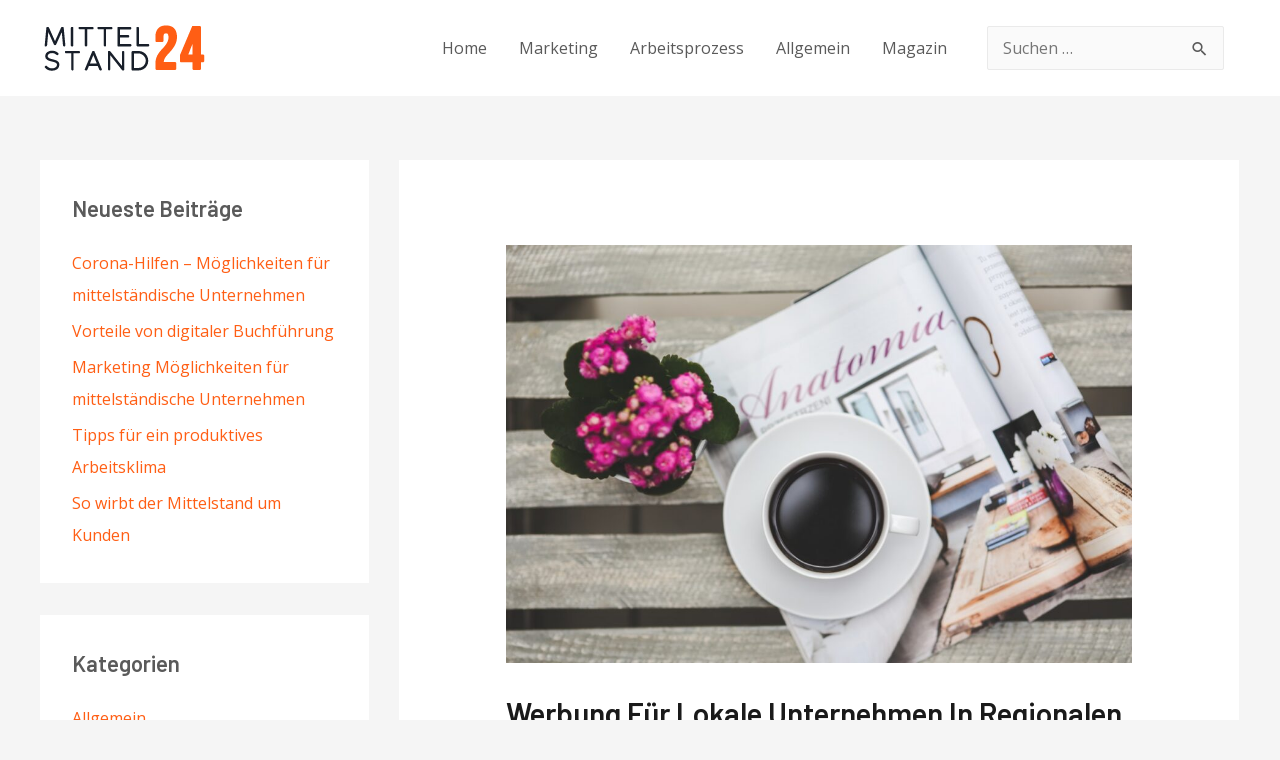

--- FILE ---
content_type: text/html; charset=UTF-8
request_url: https://mittelstand24.net/werbung-fuer-lokale-unternehmen-in-regionalen-magazinen/
body_size: 8877
content:
<!DOCTYPE html><html lang="de"><head><meta charset="UTF-8"><meta name="viewport" content="width=device-width, initial-scale=1"><link rel="profile" href="https://gmpg.org/xfn/11"><meta name='robots' content='max-image-preview:large' /><link media="all" href="https://mittelstand24.net/wp-content/cache/autoptimize/css/autoptimize_7efea00411c81a4a29f9511baaff4b71.css" rel="stylesheet" /><title>Werbung für lokale Unternehmen in regionalen Magazinen</title><meta name="description" content="Mittelstand 24 - Werbung für lokale Unternehmen in regionalen Magazinen - Mittelstand24.net - Das Magazin für den Mittelstand" /><meta name="robots" content="index, follow, max-snippet:-1, max-image-preview:large, max-video-preview:-1" /><link rel="canonical" href="https://mittelstand24.net/werbung-fuer-lokale-unternehmen-in-regionalen-magazinen/" /><meta property="og:locale" content="de_DE" /><meta property="og:type" content="article" /><meta property="og:title" content="Werbung für lokale Unternehmen in regionalen Magazinen" /><meta property="og:description" content="Mittelstand 24 - Werbung für lokale Unternehmen in regionalen Magazinen - Mittelstand24.net - Das Magazin für den Mittelstand" /><meta property="og:url" content="https://mittelstand24.net/werbung-fuer-lokale-unternehmen-in-regionalen-magazinen/" /><meta property="og:site_name" content="Mittelstand 24" /><meta property="article:published_time" content="2021-03-01T15:54:05+00:00" /><meta property="article:modified_time" content="2021-03-01T15:54:06+00:00" /><meta property="og:image" content="https://mittelstand24.net/wp-content/uploads/2021/03/pexels-kaboompics-com-6066.jpg" /><meta property="og:image:width" content="1280" /><meta property="og:image:height" content="853" /><meta name="twitter:card" content="summary_large_image" /><meta name="twitter:label1" content="Verfasst von"><meta name="twitter:data1" content="Mittelstand 24"><meta name="twitter:label2" content="Geschätzte Lesezeit"><meta name="twitter:data2" content="2 Minuten"> <script type="application/ld+json" class="yoast-schema-graph">{"@context":"https://schema.org","@graph":[{"@type":"WebSite","@id":"https://mittelstand24.net/#website","url":"https://mittelstand24.net/","name":"Mittelstand 24","description":"Ratgeber f\u00fcr Unternehmen","potentialAction":[{"@type":"SearchAction","target":"https://mittelstand24.net/?s={search_term_string}","query-input":"required name=search_term_string"}],"inLanguage":"de"},{"@type":"ImageObject","@id":"https://mittelstand24.net/werbung-fuer-lokale-unternehmen-in-regionalen-magazinen/#primaryimage","inLanguage":"de","url":"https://mittelstand24.net/wp-content/uploads/2021/03/pexels-kaboompics-com-6066.jpg","width":1280,"height":853,"caption":"Regionale Magazine"},{"@type":"WebPage","@id":"https://mittelstand24.net/werbung-fuer-lokale-unternehmen-in-regionalen-magazinen/#webpage","url":"https://mittelstand24.net/werbung-fuer-lokale-unternehmen-in-regionalen-magazinen/","name":"Werbung f\u00fcr lokale Unternehmen in regionalen Magazinen","isPartOf":{"@id":"https://mittelstand24.net/#website"},"primaryImageOfPage":{"@id":"https://mittelstand24.net/werbung-fuer-lokale-unternehmen-in-regionalen-magazinen/#primaryimage"},"datePublished":"2021-03-01T15:54:05+00:00","dateModified":"2021-03-01T15:54:06+00:00","author":{"@id":"https://mittelstand24.net/#/schema/person/a1ff4a9be62030ca639a0f66912f699e"},"description":"Mittelstand 24 - Werbung f\u00fcr lokale Unternehmen in regionalen Magazinen - Mittelstand24.net - Das Magazin f\u00fcr den Mittelstand","breadcrumb":{"@id":"https://mittelstand24.net/werbung-fuer-lokale-unternehmen-in-regionalen-magazinen/#breadcrumb"},"inLanguage":"de","potentialAction":[{"@type":"ReadAction","target":["https://mittelstand24.net/werbung-fuer-lokale-unternehmen-in-regionalen-magazinen/"]}]},{"@type":"BreadcrumbList","@id":"https://mittelstand24.net/werbung-fuer-lokale-unternehmen-in-regionalen-magazinen/#breadcrumb","itemListElement":[{"@type":"ListItem","position":1,"item":{"@type":"WebPage","@id":"https://mittelstand24.net/","url":"https://mittelstand24.net/","name":"Startseite"}},{"@type":"ListItem","position":2,"item":{"@type":"WebPage","@id":"https://mittelstand24.net/magazin/","url":"https://mittelstand24.net/magazin/","name":"Magazin"}},{"@type":"ListItem","position":3,"item":{"@type":"WebPage","@id":"https://mittelstand24.net/werbung-fuer-lokale-unternehmen-in-regionalen-magazinen/","url":"https://mittelstand24.net/werbung-fuer-lokale-unternehmen-in-regionalen-magazinen/","name":"Werbung f\u00fcr lokale Unternehmen in regionalen Magazinen"}}]},{"@type":"Person","@id":"https://mittelstand24.net/#/schema/person/a1ff4a9be62030ca639a0f66912f699e","name":"Mittelstand 24","image":{"@type":"ImageObject","@id":"https://mittelstand24.net/#personlogo","inLanguage":"de","url":"https://secure.gravatar.com/avatar/8e1d7a0ee388e212c17306e266ac17a31961f671656739b328cc23be67aa156d?s=96&d=mm&r=g","caption":"Mittelstand 24"},"sameAs":["https://mittelstand24.net"]}]}</script> <link rel='dns-prefetch' href='//fonts.googleapis.com' /><link rel="alternate" type="application/rss+xml" title="Mittelstand 24 &raquo; Feed" href="https://mittelstand24.net/feed/" /><link rel="alternate" title="oEmbed (JSON)" type="application/json+oembed" href="https://mittelstand24.net/wp-json/oembed/1.0/embed?url=https%3A%2F%2Fmittelstand24.net%2Fwerbung-fuer-lokale-unternehmen-in-regionalen-magazinen%2F" /><link rel="alternate" title="oEmbed (XML)" type="text/xml+oembed" href="https://mittelstand24.net/wp-json/oembed/1.0/embed?url=https%3A%2F%2Fmittelstand24.net%2Fwerbung-fuer-lokale-unternehmen-in-regionalen-magazinen%2F&#038;format=xml" /><link rel='stylesheet' id='astra-google-fonts-css' href='//fonts.googleapis.com/css?family=Open+Sans%3A400%7CBarlow%3A600&#038;display=fallback&#038;ver=3.0.2' media='all' /><link rel='stylesheet' id='elementor-post-1182-css' href='https://mittelstand24.net/wp-content/cache/autoptimize/css/autoptimize_single_3758d4682a7483cd0531cacb2dae93f6.css?ver=1614007952' media='all' /><link rel='stylesheet' id='elementor-post-1049-css' href='https://mittelstand24.net/wp-content/cache/autoptimize/css/autoptimize_single_02288221acda1e8c8cd249269b42cf58.css?ver=1614683784' media='all' /><link rel='stylesheet' id='google-fonts-1-css' href='https://fonts.googleapis.com/css?family=Roboto%3A100%2C100italic%2C200%2C200italic%2C300%2C300italic%2C400%2C400italic%2C500%2C500italic%2C600%2C600italic%2C700%2C700italic%2C800%2C800italic%2C900%2C900italic%7CRoboto+Slab%3A100%2C100italic%2C200%2C200italic%2C300%2C300italic%2C400%2C400italic%2C500%2C500italic%2C600%2C600italic%2C700%2C700italic%2C800%2C800italic%2C900%2C900italic&#038;ver=6.9' media='all' /><link rel="https://api.w.org/" href="https://mittelstand24.net/wp-json/" /><link rel="alternate" title="JSON" type="application/json" href="https://mittelstand24.net/wp-json/wp/v2/posts/1834" /><link rel="EditURI" type="application/rsd+xml" title="RSD" href="https://mittelstand24.net/xmlrpc.php?rsd" /><meta name="generator" content="WordPress 6.9" /><link rel='shortlink' href='https://mittelstand24.net/?p=1834' /><link rel="icon" href="https://mittelstand24.net/wp-content/uploads/2021/03/Mittelstand24-Fav.png" sizes="32x32" /><link rel="icon" href="https://mittelstand24.net/wp-content/uploads/2021/03/Mittelstand24-Fav.png" sizes="192x192" /><link rel="apple-touch-icon" href="https://mittelstand24.net/wp-content/uploads/2021/03/Mittelstand24-Fav.png" /><meta name="msapplication-TileImage" content="https://mittelstand24.net/wp-content/uploads/2021/03/Mittelstand24-Fav.png" /></head><body itemtype='https://schema.org/Blog' itemscope='itemscope' class="wp-singular post-template-default single single-post postid-1834 single-format-standard wp-custom-logo wp-theme-astra ehf-footer ehf-template-astra ehf-stylesheet-astra ast-desktop ast-separate-container ast-two-container ast-left-sidebar astra-3.0.2 ast-header-custom-item-inside ast-blog-single-style-1 ast-single-post ast-replace-site-logo-transparent ast-inherit-site-logo-transparent ast-normal-title-enabled elementor-default elementor-kit-1182"><div 
class="hfeed site" id="page"> <a class="skip-link screen-reader-text" href="#content">Zum Inhalt springen</a><header
 class="site-header header-main-layout-1 ast-primary-menu-enabled ast-hide-custom-menu-mobile ast-menu-toggle-icon ast-mobile-header-inline" id="masthead" itemtype="https://schema.org/WPHeader" itemscope="itemscope" itemid="#masthead"		><div class="main-header-bar-wrap"><div class="main-header-bar"><div class="ast-container"><div class="ast-flex main-header-container"><div class="site-branding"><div 
 class="ast-site-identity" itemtype="https://schema.org/Organization" itemscope="itemscope"			> <span class="site-logo-img"><a href="https://mittelstand24.net/" class="custom-logo-link" rel="home"><img width="165" height="48" src="https://mittelstand24.net/wp-content/uploads/2021/03/Logo2.png" class="custom-logo" alt="Logo2" decoding="async" /></a></span></div></div><div class="ast-mobile-menu-buttons"><div class="ast-button-wrap"> <button type="button" class="menu-toggle main-header-menu-toggle  ast-mobile-menu-buttons-minimal "  aria-controls='primary-menu' aria-expanded='false'> <span class="screen-reader-text">Hauptmenü</span> <span class="menu-toggle-icon"></span> </button></div></div><div class="ast-main-header-bar-alignment"><div class="main-header-bar-navigation"><nav class="ast-flex-grow-1 navigation-accessibility" id="site-navigation" aria-label="Seiten Navigation" itemtype="https://schema.org/SiteNavigationElement" itemscope="itemscope"><div class="main-navigation"><ul id="primary-menu" class="main-header-menu ast-nav-menu ast-flex ast-justify-content-flex-end  submenu-with-border"><li id="menu-item-75" class="menu-item menu-item-type-post_type menu-item-object-page menu-item-home menu-item-75"><a href="https://mittelstand24.net/" class="menu-link">Home</a></li><li id="menu-item-1879" class="menu-item menu-item-type-taxonomy menu-item-object-category current-post-ancestor current-menu-parent current-post-parent menu-item-1879"><a href="https://mittelstand24.net/magazin/marketing/" class="menu-link">Marketing</a></li><li id="menu-item-1880" class="menu-item menu-item-type-taxonomy menu-item-object-category menu-item-1880"><a href="https://mittelstand24.net/magazin/arbeitsprozess/" class="menu-link">Arbeitsprozess</a></li><li id="menu-item-1881" class="menu-item menu-item-type-taxonomy menu-item-object-category menu-item-1881"><a href="https://mittelstand24.net/magazin/allgemein/" class="menu-link">Allgemein</a></li><li id="menu-item-1828" class="menu-item menu-item-type-post_type menu-item-object-page current_page_parent menu-item-1828"><a href="https://mittelstand24.net/magazin/" class="menu-link">Magazin</a></li><li class="ast-masthead-custom-menu-items widget-custom-menu-item"><div class="ast-header-widget-area"><aside id="search-4" class="widget widget_search"><form role="search" method="get" class="search-form" action="https://mittelstand24.net/"> <label> <span class="screen-reader-text">Suche nach:</span> <input type="search" class="search-field" placeholder="Suchen …" value="" name="s" /> </label> <input type="submit" class="search-submit" value="Suchen" /></form></aside></div></li></ul></div></nav></div></div></div></div></div></div></header><div id="content" class="site-content"><div class="ast-container"><div class="widget-area secondary" id="secondary" role="complementary" itemtype="https://schema.org/WPSideBar" itemscope="itemscope"><div class="sidebar-main" ><aside id="recent-posts-2" class="widget widget_recent_entries"><h2 class="widget-title">Neueste Beiträge</h2><nav aria-label="Neueste Beiträge"><ul><li> <a href="https://mittelstand24.net/corona-hilfen-moeglichkeiten-fuer-mittelstaendische-unternehmen/">Corona-Hilfen &#8211; Möglichkeiten für mittelständische Unternehmen</a></li><li> <a href="https://mittelstand24.net/vorteile-von-digitaler-buchfuehrung/">Vorteile von digitaler Buchführung</a></li><li> <a href="https://mittelstand24.net/marketing-moeglichkeiten-fuer-mittelstaendische-unternehmen/">Marketing Möglichkeiten für mittelständische Unternehmen</a></li><li> <a href="https://mittelstand24.net/tipps-fuer-ein-produktives-arbeitsklima/">Tipps für ein produktives Arbeitsklima</a></li><li> <a href="https://mittelstand24.net/so-wirbt-der-mittelstand-um-kunden/">So wirbt der Mittelstand um Kunden</a></li></ul></nav></aside><aside id="categories-2" class="widget widget_categories"><h2 class="widget-title">Kategorien</h2><nav aria-label="Kategorien"><ul><li class="cat-item cat-item-1"><a href="https://mittelstand24.net/magazin/allgemein/">Allgemein</a></li><li class="cat-item cat-item-14"><a href="https://mittelstand24.net/magazin/arbeitsprozess/">Arbeitsprozess</a></li><li class="cat-item cat-item-6"><a href="https://mittelstand24.net/magazin/marketing/">Marketing</a></li></ul></nav></aside><aside id="tag_cloud-2" class="widget widget_tag_cloud"><h2 class="widget-title">Schlagwörter</h2><nav aria-label="Schlagwörter"><div class="tagcloud"><a href="https://mittelstand24.net/thema/arbeitsklima/" class="tag-cloud-link tag-link-15 tag-link-position-1" style="font-size: 14px;" aria-label="Arbeitsklima (1 Eintrag)">Arbeitsklima</a> <a href="https://mittelstand24.net/thema/buchfuehrung/" class="tag-cloud-link tag-link-20 tag-link-position-2" style="font-size: 14px;" aria-label="Buchführung (1 Eintrag)">Buchführung</a> <a href="https://mittelstand24.net/thema/buergermagazin/" class="tag-cloud-link tag-link-11 tag-link-position-3" style="font-size: 14px;" aria-label="Bürgermagazin (1 Eintrag)">Bürgermagazin</a> <a href="https://mittelstand24.net/thema/corona/" class="tag-cloud-link tag-link-22 tag-link-position-4" style="font-size: 14px;" aria-label="Corona (1 Eintrag)">Corona</a> <a href="https://mittelstand24.net/thema/corona-hilfen/" class="tag-cloud-link tag-link-25 tag-link-position-5" style="font-size: 14px;" aria-label="Corona-Hilfen (1 Eintrag)">Corona-Hilfen</a> <a href="https://mittelstand24.net/thema/covid19/" class="tag-cloud-link tag-link-23 tag-link-position-6" style="font-size: 14px;" aria-label="Covid19 (1 Eintrag)">Covid19</a> <a href="https://mittelstand24.net/thema/digital/" class="tag-cloud-link tag-link-21 tag-link-position-7" style="font-size: 14px;" aria-label="Digital (1 Eintrag)">Digital</a> <a href="https://mittelstand24.net/thema/effizienz/" class="tag-cloud-link tag-link-17 tag-link-position-8" style="font-size: 14px;" aria-label="Effizienz (1 Eintrag)">Effizienz</a> <a href="https://mittelstand24.net/thema/erfahrungen/" class="tag-cloud-link tag-link-13 tag-link-position-9" style="font-size: 14px;" aria-label="Erfahrungen (1 Eintrag)">Erfahrungen</a> <a href="https://mittelstand24.net/thema/finanzen/" class="tag-cloud-link tag-link-24 tag-link-position-10" style="font-size: 14px;" aria-label="Finanzen (1 Eintrag)">Finanzen</a> <a href="https://mittelstand24.net/thema/magazine/" class="tag-cloud-link tag-link-8 tag-link-position-11" style="font-size: 14px;" aria-label="Magazine (1 Eintrag)">Magazine</a> <a href="https://mittelstand24.net/thema/marketing/" class="tag-cloud-link tag-link-9 tag-link-position-12" style="font-size: 19px;" aria-label="Marketing (3 Einträge)">Marketing</a> <a href="https://mittelstand24.net/thema/mediahaus/" class="tag-cloud-link tag-link-12 tag-link-position-13" style="font-size: 14px;" aria-label="Mediahaus (1 Eintrag)">Mediahaus</a> <a href="https://mittelstand24.net/thema/offline/" class="tag-cloud-link tag-link-19 tag-link-position-14" style="font-size: 14px;" aria-label="Offline (1 Eintrag)">Offline</a> <a href="https://mittelstand24.net/thema/online/" class="tag-cloud-link tag-link-18 tag-link-position-15" style="font-size: 14px;" aria-label="Online (1 Eintrag)">Online</a> <a href="https://mittelstand24.net/thema/produktivitaet/" class="tag-cloud-link tag-link-16 tag-link-position-16" style="font-size: 14px;" aria-label="Produktivität (1 Eintrag)">Produktivität</a> <a href="https://mittelstand24.net/thema/regional/" class="tag-cloud-link tag-link-10 tag-link-position-17" style="font-size: 14px;" aria-label="Regional (1 Eintrag)">Regional</a> <a href="https://mittelstand24.net/thema/werbung/" class="tag-cloud-link tag-link-7 tag-link-position-18" style="font-size: 17px;" aria-label="Werbung (2 Einträge)">Werbung</a></div></nav></aside><aside id="media_image-2" class="widget widget_media_image"><img width="165" height="48" src="https://mittelstand24.net/wp-content/uploads/2021/03/Logo2.png" class="image wp-image-1816  attachment-full size-full" alt="Logo2" style="max-width: 100%; height: auto;" decoding="async" /></aside><aside id="search-2" class="widget widget_search"><form role="search" method="get" class="search-form" action="https://mittelstand24.net/"> <label> <span class="screen-reader-text">Suche nach:</span> <input type="search" class="search-field" placeholder="Suchen …" value="" name="s" /> </label> <input type="submit" class="search-submit" value="Suchen" /></form></aside></div></div><div id="primary" class="content-area primary"><main id="main" class="site-main"><article
class="post-1834 post type-post status-publish format-standard has-post-thumbnail hentry category-marketing tag-magazine tag-marketing tag-regional tag-werbung ast-article-single" id="post-1834" itemtype="https://schema.org/CreativeWork" itemscope="itemscope"><div class="ast-post-format- single-layout-1"><header class="entry-header "><div class="post-thumb-img-content post-thumb"><noscript><img width="1024" height="682" src="https://mittelstand24.net/wp-content/uploads/2021/03/pexels-kaboompics-com-6066-1024x682.jpg" class="attachment-large size-large wp-post-image" alt="Regionale Magazine" itemprop="image" decoding="async" srcset="https://mittelstand24.net/wp-content/uploads/2021/03/pexels-kaboompics-com-6066-1024x682.jpg 1024w, https://mittelstand24.net/wp-content/uploads/2021/03/pexels-kaboompics-com-6066-300x200.jpg 300w, https://mittelstand24.net/wp-content/uploads/2021/03/pexels-kaboompics-com-6066-768x512.jpg 768w, https://mittelstand24.net/wp-content/uploads/2021/03/pexels-kaboompics-com-6066.jpg 1280w" sizes="(max-width: 1024px) 100vw, 1024px" /></noscript><img width="1024" height="682" src='data:image/svg+xml,%3Csvg%20xmlns=%22http://www.w3.org/2000/svg%22%20viewBox=%220%200%201024%20682%22%3E%3C/svg%3E' data-src="https://mittelstand24.net/wp-content/uploads/2021/03/pexels-kaboompics-com-6066-1024x682.jpg" class="lazyload attachment-large size-large wp-post-image" alt="Regionale Magazine" itemprop="image" decoding="async" data-srcset="https://mittelstand24.net/wp-content/uploads/2021/03/pexels-kaboompics-com-6066-1024x682.jpg 1024w, https://mittelstand24.net/wp-content/uploads/2021/03/pexels-kaboompics-com-6066-300x200.jpg 300w, https://mittelstand24.net/wp-content/uploads/2021/03/pexels-kaboompics-com-6066-768x512.jpg 768w, https://mittelstand24.net/wp-content/uploads/2021/03/pexels-kaboompics-com-6066.jpg 1280w" data-sizes="(max-width: 1024px) 100vw, 1024px" /></div><div class="ast-single-post-order"><h1 class="entry-title" itemprop="headline">Werbung für lokale Unternehmen in regionalen Magazinen</h1><div class="entry-meta"><span class="cat-links"><a href="https://mittelstand24.net/magazin/marketing/" rel="category tag">Marketing</a></span> / Von <span class="posted-by vcard author" itemtype="https://schema.org/Person" itemscope="itemscope" itemprop="author"> <a title="Alle Beiträge von Mittelstand 24 ansehen" 
 href="https://mittelstand24.net/author/mista24/" rel="author"
 class="url fn n" itemprop="url"				> <span 
 class="author-name" itemprop="name"				>Mittelstand 24</span> </a> </span></div></div></header><div class="entry-content clear" 
 itemprop="text"	><p><strong>Werbung für Unternehmen ist regional wichtig. Das gilt insbesondere dann, wenn sie regional ansässig sind und ihre Produkte beziehungsweise Dienstleistungen auch vorwiegend für diesen Bereich anbieten. Dann müssen sie dort ebenfalls Präsenz zeigen. Das funktioniert beispielsweise gezielt mit der Hilfe regionaler Zeitungen und Magazinen, worauf nachstehend vertieft eingegangen wird.</strong></p><h2 class="wp-block-heading">Marketing regional stärken</h2><p>Regionale Stärkung der eigenen Marke, Produkte und Dienstleistung ist das Wichtigste, wenn es tatsächlich auch der eigentliche&nbsp;Zielmarkt&nbsp;ist. Er muss fokussiert und stets bearbeitet werden. Eine breite Streuung kann natürlich durch die eigenen Maßnahmen stimuliert und sollte auch mit ihr begonnen werden. Dieser Hinweis betrifft die eigene Webseite oder soziale Medien. Dennoch ist eine externe Hilfe durch Magazine eine wichtige Form, da sie auch ganz anders und eben meistens regional verstärkt wahrgenommen wird. Das betrifft gleichzeitig eine erhöhte Streuung unter neuen und potenzielle Kunden, die die Magazine bieten. Wie in diesen die Werbung am besten gelingen kann, wird nachstehend aufgezeigt.</p><h2 class="wp-block-heading">Die Art, wie Magazine helfen können</h2><p>Im Prinzip sind drei verschiedene Formen der Werbungen in regionalen Magazinen denkbar, die meistens auch bereits digital verfügbar sind. Eine davon ist die direkte Werbung. Hier können beispielsweise Annoncen zu Produkten, Dienstleistungen oder auch nur der Marke geschaltet werden. Je nach Platz ist sie dann mehr oder weniger auffällig. Falls es dazu&nbsp;Entscheidungsmöglichkeiten&nbsp;der Unternehmen gibt, sind meistens die besser sichtbaren Plätze auch teurer. Sie lohnen sich aber in der Regel.<br>Die indirekte Hilfe kann beispielsweise durch Presseartikel geschehen, die die Unternehmen ebenfalls gegen Gebühr einstellen können. Sie ist eine Form der Werbung, die also indirekt und eben intelligent auf Neuigkeiten zum Unternehmen oder über Produkte hinweisen kann. Noch indirekter wird es, wenn fremde Artikel eingestellt werden, bei denen lediglich Links auf die Unternehmens- beziehungsweise&nbsp;Produktseite&nbsp;eingepflegt sind. Sie sind natürlich ebenfalls kostenpflichtig, wobei die Kosten hierfür in der Regel geringer ausfallen. Sie werden dann wieder teurer, wenn die gesamten Artikel eingestellt werden. Fachleute sprechen im Übrigen von Backlinks, die mit dieser Methode eingebettet werden.</p><h2 class="wp-block-heading">Breite Vorteile der Werbung</h2><p>Die Streuung in regionalen Magazinen ist sehr treffsicher und bietet für kleine und mittelständische Unternehmen, die dort vorwiegend regional anbieten, große Vorteile. Neben der direkten Absatzsteigerung verbessern die Unternehmen die eigene Präsenz am Markt und ihren Markennamen auf lange Sicht. Das ist nicht nur wichtig für die kaufmännischen Zahlen. Es geht auch immer wieder darum, dass neues Personal dadurch angeworben wird. Dies wird schließlich wichtig sein, damit sich das Unternehmen auch diesbezüglich weiterentwickelt und sich auf dem&nbsp;Bewerbermarkt&nbsp;besser behauptet. Denn die großen Unternehmen sind ebenfalls in diesem Bereich die größten Konkurrenten, die besten Mitarbeiter abzuwerben.</p></div></div></article><nav class="navigation post-navigation" aria-label="Beiträge"><h2 class="screen-reader-text">Beitragsnavigation</h2><div class="nav-links"><div class="nav-next"><a href="https://mittelstand24.net/so-wirbt-der-mittelstand-um-kunden/" rel="next">weiter <span class="ast-right-arrow">&rarr;</span></a></div></div></nav></main></div></div></div><footer itemtype="https://schema.org/WPFooter" itemscope="itemscope" id="colophon" role="contentinfo"><div class='footer-width-fixer'><div data-elementor-type="wp-post" data-elementor-id="1049" class="elementor elementor-1049" data-elementor-settings="[]"><div class="elementor-section-wrap"><section class="elementor-section elementor-top-section elementor-element elementor-element-f808196 elementor-section-boxed elementor-section-height-default elementor-section-height-default" data-id="f808196" data-element_type="section" data-settings="{&quot;background_background&quot;:&quot;classic&quot;}"><div class="elementor-container elementor-column-gap-no"><div class="elementor-column elementor-col-33 elementor-top-column elementor-element elementor-element-afb824c" data-id="afb824c" data-element_type="column"><div class="elementor-widget-wrap elementor-element-populated"><div class="elementor-element elementor-element-c12b852 elementor-widget elementor-widget-image" data-id="c12b852" data-element_type="widget" data-widget_type="image.default"><div class="elementor-widget-container"><div class="elementor-image"> <img width="165" height="48" src="https://mittelstand24.net/wp-content/uploads/2021/02/Logo.png" class="attachment-large size-large" alt="Logo" decoding="async" /></div></div></div></div></div><div class="elementor-column elementor-col-33 elementor-top-column elementor-element elementor-element-4071a7f" data-id="4071a7f" data-element_type="column"><div class="elementor-widget-wrap elementor-element-populated"><div class="elementor-element elementor-element-138725c elementor-widget elementor-widget-heading" data-id="138725c" data-element_type="widget" data-widget_type="heading.default"><div class="elementor-widget-container"><h4 class="elementor-heading-title elementor-size-default">Kategorien</h4></div></div><div class="elementor-element elementor-element-7e2cfe5 elementor-icon-list--layout-traditional elementor-list-item-link-full_width elementor-widget elementor-widget-icon-list" data-id="7e2cfe5" data-element_type="widget" data-widget_type="icon-list.default"><div class="elementor-widget-container"><ul class="elementor-icon-list-items"><li class="elementor-icon-list-item"> <a href="https://mittelstand24.net/magazin/allgemein/"> <span class="elementor-icon-list-icon"> <i aria-hidden="true" class="fas fa-angle-right"></i> </span> <span class="elementor-icon-list-text">Kategorien</span> </a></li><li class="elementor-icon-list-item"> <a href="https://mittelstand24.net/magazin/arbeitsprozess/"> <span class="elementor-icon-list-icon"> <i aria-hidden="true" class="fas fa-angle-right"></i> </span> <span class="elementor-icon-list-text">Arbeitsprozess</span> </a></li><li class="elementor-icon-list-item"> <a href="https://mittelstand24.net/magazin/marketing/"> <span class="elementor-icon-list-icon"> <i aria-hidden="true" class="fas fa-angle-right"></i> </span> <span class="elementor-icon-list-text">Marketing</span> </a></li></ul></div></div></div></div><div class="elementor-column elementor-col-33 elementor-top-column elementor-element elementor-element-5c43606" data-id="5c43606" data-element_type="column"><div class="elementor-widget-wrap elementor-element-populated"><div class="elementor-element elementor-element-575264a elementor-widget elementor-widget-wp-widget-search" data-id="575264a" data-element_type="widget" data-widget_type="wp-widget-search.default"><div class="elementor-widget-container"><form role="search" method="get" class="search-form" action="https://mittelstand24.net/"> <label> <span class="screen-reader-text">Suche nach:</span> <input type="search" class="search-field" placeholder="Suchen …" value="" name="s" /> </label> <input type="submit" class="search-submit" value="Suchen" /></form></div></div></div></div></div></section><section class="elementor-section elementor-top-section elementor-element elementor-element-d33b472 elementor-section-boxed elementor-section-height-default elementor-section-height-default" data-id="d33b472" data-element_type="section" data-settings="{&quot;background_background&quot;:&quot;classic&quot;}"><div class="elementor-container elementor-column-gap-no"><div class="elementor-column elementor-col-50 elementor-top-column elementor-element elementor-element-cb359bb" data-id="cb359bb" data-element_type="column"><div class="elementor-widget-wrap elementor-element-populated"><div class="elementor-element elementor-element-9dae370 elementor-widget elementor-widget-copyright" data-id="9dae370" data-element_type="widget" data-widget_type="copyright.default"><div class="elementor-widget-container"><div class="hfe-copyright-wrapper"> <span>Copyright © 2026 Mittelstand 24</span></div></div></div></div></div><div class="elementor-column elementor-col-50 elementor-top-column elementor-element elementor-element-4c70a03" data-id="4c70a03" data-element_type="column"><div class="elementor-widget-wrap elementor-element-populated"><div class="elementor-element elementor-element-4e8f5b3 elementor-widget elementor-widget-copyright" data-id="4e8f5b3" data-element_type="widget" data-widget_type="copyright.default"><div class="elementor-widget-container"><div class="hfe-copyright-wrapper"> <span>Powered by Mittelstand 24</span></div></div></div></div></div></div></section></div></div></div></footer></div> <script type="speculationrules">{"prefetch":[{"source":"document","where":{"and":[{"href_matches":"/*"},{"not":{"href_matches":["/wp-*.php","/wp-admin/*","/wp-content/uploads/*","/wp-content/*","/wp-content/plugins/*","/wp-content/themes/astra/*","/*\\?(.+)"]}},{"not":{"selector_matches":"a[rel~=\"nofollow\"]"}},{"not":{"selector_matches":".no-prefetch, .no-prefetch a"}}]},"eagerness":"conservative"}]}</script> <noscript><style>.lazyload{display:none;}</style></noscript><script data-noptimize="1">window.lazySizesConfig=window.lazySizesConfig||{};window.lazySizesConfig.loadMode=1;</script><script async data-noptimize="1" src='https://mittelstand24.net/wp-content/plugins/autoptimize/classes/external/js/lazysizes.min.js?ao_version=2.8.1'></script> <script>/(trident|msie)/i.test(navigator.userAgent)&&document.getElementById&&window.addEventListener&&window.addEventListener("hashchange",function(){var t,e=location.hash.substring(1);/^[A-z0-9_-]+$/.test(e)&&(t=document.getElementById(e))&&(/^(?:a|select|input|button|textarea)$/i.test(t.tagName)||(t.tabIndex=-1),t.focus())},!1);</script> <script id="astra-theme-js-js-extra">var astra = {"break_point":"921","isRtl":""};
//# sourceURL=astra-theme-js-js-extra</script> <script src="https://mittelstand24.net/wp-includes/js/jquery/jquery.min.js?ver=3.7.1" id="jquery-core-js"></script> <script id="elementor-frontend-js-before">var elementorFrontendConfig = {"environmentMode":{"edit":false,"wpPreview":false,"isScriptDebug":false,"isImprovedAssetsLoading":false},"i18n":{"shareOnFacebook":"Auf Facebook teilen","shareOnTwitter":"Auf Twitter teilen","pinIt":"Anheften","download":"Download","downloadImage":"Bild downloaden","fullscreen":"Vollbild","zoom":"Zoom","share":"Teilen","playVideo":"Video abspielen","previous":"Zur\u00fcck","next":"Weiter","close":"Schlie\u00dfen"},"is_rtl":false,"breakpoints":{"xs":0,"sm":480,"md":768,"lg":1025,"xl":1440,"xxl":1600},"version":"3.1.1","is_static":false,"experimentalFeatures":{"e_dom_optimization":true,"a11y_improvements":true,"landing-pages":true},"urls":{"assets":"https:\/\/mittelstand24.net\/wp-content\/plugins\/elementor\/assets\/"},"settings":{"page":[],"editorPreferences":[]},"kit":{"global_image_lightbox":"yes","lightbox_enable_counter":"yes","lightbox_enable_fullscreen":"yes","lightbox_enable_zoom":"yes","lightbox_enable_share":"yes","lightbox_title_src":"title","lightbox_description_src":"description"},"post":{"id":1834,"title":"Werbung%20f%C3%BCr%20lokale%20Unternehmen%20in%20regionalen%20Magazinen%20%E2%80%93%20Mittelstand%2024","excerpt":"","featuredImage":"https:\/\/mittelstand24.net\/wp-content\/uploads\/2021\/03\/pexels-kaboompics-com-6066-1024x682.jpg"}};
//# sourceURL=elementor-frontend-js-before</script> <script id="wp-emoji-settings" type="application/json">{"baseUrl":"https://s.w.org/images/core/emoji/17.0.2/72x72/","ext":".png","svgUrl":"https://s.w.org/images/core/emoji/17.0.2/svg/","svgExt":".svg","source":{"concatemoji":"https://mittelstand24.net/wp-includes/js/wp-emoji-release.min.js?ver=6.9"}}</script> <script type="module">/*! This file is auto-generated */
const a=JSON.parse(document.getElementById("wp-emoji-settings").textContent),o=(window._wpemojiSettings=a,"wpEmojiSettingsSupports"),s=["flag","emoji"];function i(e){try{var t={supportTests:e,timestamp:(new Date).valueOf()};sessionStorage.setItem(o,JSON.stringify(t))}catch(e){}}function c(e,t,n){e.clearRect(0,0,e.canvas.width,e.canvas.height),e.fillText(t,0,0);t=new Uint32Array(e.getImageData(0,0,e.canvas.width,e.canvas.height).data);e.clearRect(0,0,e.canvas.width,e.canvas.height),e.fillText(n,0,0);const a=new Uint32Array(e.getImageData(0,0,e.canvas.width,e.canvas.height).data);return t.every((e,t)=>e===a[t])}function p(e,t){e.clearRect(0,0,e.canvas.width,e.canvas.height),e.fillText(t,0,0);var n=e.getImageData(16,16,1,1);for(let e=0;e<n.data.length;e++)if(0!==n.data[e])return!1;return!0}function u(e,t,n,a){switch(t){case"flag":return n(e,"\ud83c\udff3\ufe0f\u200d\u26a7\ufe0f","\ud83c\udff3\ufe0f\u200b\u26a7\ufe0f")?!1:!n(e,"\ud83c\udde8\ud83c\uddf6","\ud83c\udde8\u200b\ud83c\uddf6")&&!n(e,"\ud83c\udff4\udb40\udc67\udb40\udc62\udb40\udc65\udb40\udc6e\udb40\udc67\udb40\udc7f","\ud83c\udff4\u200b\udb40\udc67\u200b\udb40\udc62\u200b\udb40\udc65\u200b\udb40\udc6e\u200b\udb40\udc67\u200b\udb40\udc7f");case"emoji":return!a(e,"\ud83e\u1fac8")}return!1}function f(e,t,n,a){let r;const o=(r="undefined"!=typeof WorkerGlobalScope&&self instanceof WorkerGlobalScope?new OffscreenCanvas(300,150):document.createElement("canvas")).getContext("2d",{willReadFrequently:!0}),s=(o.textBaseline="top",o.font="600 32px Arial",{});return e.forEach(e=>{s[e]=t(o,e,n,a)}),s}function r(e){var t=document.createElement("script");t.src=e,t.defer=!0,document.head.appendChild(t)}a.supports={everything:!0,everythingExceptFlag:!0},new Promise(t=>{let n=function(){try{var e=JSON.parse(sessionStorage.getItem(o));if("object"==typeof e&&"number"==typeof e.timestamp&&(new Date).valueOf()<e.timestamp+604800&&"object"==typeof e.supportTests)return e.supportTests}catch(e){}return null}();if(!n){if("undefined"!=typeof Worker&&"undefined"!=typeof OffscreenCanvas&&"undefined"!=typeof URL&&URL.createObjectURL&&"undefined"!=typeof Blob)try{var e="postMessage("+f.toString()+"("+[JSON.stringify(s),u.toString(),c.toString(),p.toString()].join(",")+"));",a=new Blob([e],{type:"text/javascript"});const r=new Worker(URL.createObjectURL(a),{name:"wpTestEmojiSupports"});return void(r.onmessage=e=>{i(n=e.data),r.terminate(),t(n)})}catch(e){}i(n=f(s,u,c,p))}t(n)}).then(e=>{for(const n in e)a.supports[n]=e[n],a.supports.everything=a.supports.everything&&a.supports[n],"flag"!==n&&(a.supports.everythingExceptFlag=a.supports.everythingExceptFlag&&a.supports[n]);var t;a.supports.everythingExceptFlag=a.supports.everythingExceptFlag&&!a.supports.flag,a.supports.everything||((t=a.source||{}).concatemoji?r(t.concatemoji):t.wpemoji&&t.twemoji&&(r(t.twemoji),r(t.wpemoji)))});
//# sourceURL=https://mittelstand24.net/wp-includes/js/wp-emoji-loader.min.js</script> <script defer src="https://mittelstand24.net/wp-content/cache/autoptimize/js/autoptimize_9c1fc133c5b6c6ee81cec2c838aef775.js"></script></body></html>

--- FILE ---
content_type: text/css
request_url: https://mittelstand24.net/wp-content/cache/autoptimize/css/autoptimize_single_02288221acda1e8c8cd249269b42cf58.css?ver=1614683784
body_size: 646
content:
.elementor-1049 .elementor-element.elementor-element-f808196:not(.elementor-motion-effects-element-type-background),.elementor-1049 .elementor-element.elementor-element-f808196>.elementor-motion-effects-container>.elementor-motion-effects-layer{background-color:#181f2a}.elementor-1049 .elementor-element.elementor-element-f808196{transition:background .3s,border .3s,border-radius .3s,box-shadow .3s;padding:104px 0}.elementor-1049 .elementor-element.elementor-element-f808196>.elementor-background-overlay{transition:background .3s,border-radius .3s,opacity .3s}.elementor-1049 .elementor-element.elementor-element-afb824c>.elementor-element-populated{margin:0 40px 0 0}.elementor-1049 .elementor-element.elementor-element-c12b852{text-align:left}.elementor-1049 .elementor-element.elementor-element-c12b852 .elementor-image img{width:200px}.elementor-1049 .elementor-element.elementor-element-4071a7f>.elementor-element-populated{margin:0 40px 0 0}.elementor-1049 .elementor-element.elementor-element-138725c .elementor-heading-title{color:#fff}.elementor-1049 .elementor-element.elementor-element-138725c>.elementor-widget-container{margin:0 0 16px}.elementor-1049 .elementor-element.elementor-element-7e2cfe5 .elementor-icon-list-items:not(.elementor-inline-items) .elementor-icon-list-item:not(:last-child){padding-bottom:calc(8px/2)}.elementor-1049 .elementor-element.elementor-element-7e2cfe5 .elementor-icon-list-items:not(.elementor-inline-items) .elementor-icon-list-item:not(:first-child){margin-top:calc(8px/2)}.elementor-1049 .elementor-element.elementor-element-7e2cfe5 .elementor-icon-list-items.elementor-inline-items .elementor-icon-list-item{margin-right:calc(8px/2);margin-left:calc(8px/2)}.elementor-1049 .elementor-element.elementor-element-7e2cfe5 .elementor-icon-list-items.elementor-inline-items{margin-right:calc(-8px/2);margin-left:calc(-8px/2)}body.rtl .elementor-1049 .elementor-element.elementor-element-7e2cfe5 .elementor-icon-list-items.elementor-inline-items .elementor-icon-list-item:after{left:calc(-8px/2)}body:not(.rtl) .elementor-1049 .elementor-element.elementor-element-7e2cfe5 .elementor-icon-list-items.elementor-inline-items .elementor-icon-list-item:after{right:calc(-8px/2)}.elementor-1049 .elementor-element.elementor-element-7e2cfe5 .elementor-icon-list-icon i{color:#f9520b;font-size:16px}.elementor-1049 .elementor-element.elementor-element-7e2cfe5 .elementor-icon-list-icon svg{fill:#f9520b;width:16px}.elementor-1049 .elementor-element.elementor-element-7e2cfe5 .elementor-icon-list-icon{text-align:center}.elementor-1049 .elementor-element.elementor-element-7e2cfe5 .elementor-icon-list-text{color:#cbd2de;padding-left:16px}.elementor-1049 .elementor-element.elementor-element-7e2cfe5 .elementor-icon-list-item:hover .elementor-icon-list-text{color:#fff}.elementor-1049 .elementor-element.elementor-element-7e2cfe5 .elementor-icon-list-item,.elementor-1049 .elementor-element.elementor-element-7e2cfe5 .elementor-icon-list-item a{font-size:.9em}.elementor-1049 .elementor-element.elementor-element-5c43606>.elementor-element-populated{margin:0 40px 0 0}.elementor-1049 .elementor-element.elementor-element-d33b472:not(.elementor-motion-effects-element-type-background),.elementor-1049 .elementor-element.elementor-element-d33b472>.elementor-motion-effects-container>.elementor-motion-effects-layer{background-color:#181f2a}.elementor-1049 .elementor-element.elementor-element-d33b472{border-style:solid;border-width:1px 0 0;border-color:#262d39;transition:background .3s,border .3s,border-radius .3s,box-shadow .3s;padding:32px 0}.elementor-1049 .elementor-element.elementor-element-d33b472>.elementor-background-overlay{transition:background .3s,border-radius .3s,opacity .3s}.elementor-1049 .elementor-element.elementor-element-9dae370 .hfe-copyright-wrapper a,.elementor-1049 .elementor-element.elementor-element-9dae370 .hfe-copyright-wrapper{color:#cbd2de}.elementor-1049 .elementor-element.elementor-element-9dae370 .hfe-copyright-wrapper,.elementor-1049 .elementor-element.elementor-element-9dae370 .hfe-copyright-wrapper a{font-size:.9em}.elementor-1049 .elementor-element.elementor-element-4e8f5b3 .hfe-copyright-wrapper{text-align:right}.elementor-1049 .elementor-element.elementor-element-4e8f5b3 .hfe-copyright-wrapper a,.elementor-1049 .elementor-element.elementor-element-4e8f5b3 .hfe-copyright-wrapper{color:#cbd2de}.elementor-1049 .elementor-element.elementor-element-4e8f5b3 .hfe-copyright-wrapper,.elementor-1049 .elementor-element.elementor-element-4e8f5b3 .hfe-copyright-wrapper a{font-size:.9em}@media(max-width:1024px) and (min-width:768px){.elementor-1049 .elementor-element.elementor-element-afb824c{width:50%}.elementor-1049 .elementor-element.elementor-element-4071a7f{width:50%}.elementor-1049 .elementor-element.elementor-element-5c43606{width:50%}}@media(max-width:1024px){.elementor-1049 .elementor-element.elementor-element-f808196{padding:80px 40px}.elementor-1049 .elementor-element.elementor-element-afb824c>.elementor-element-populated{margin:0 80px 64px 0}.elementor-1049 .elementor-element.elementor-element-4071a7f>.elementor-element-populated{margin:0 80px 64px 0}.elementor-1049 .elementor-element.elementor-element-5c43606>.elementor-element-populated{margin:0 80px 0 0}.elementor-1049 .elementor-element.elementor-element-d33b472{padding:40px}}@media(max-width:767px){.elementor-1049 .elementor-element.elementor-element-f808196{padding:64px 24px}.elementor-1049 .elementor-element.elementor-element-afb824c>.elementor-element-populated{margin:0 16px 48px 0}.elementor-1049 .elementor-element.elementor-element-c12b852{text-align:left}.elementor-1049 .elementor-element.elementor-element-4071a7f>.elementor-element-populated{margin:0 16px 48px 0}.elementor-1049 .elementor-element.elementor-element-138725c>.elementor-widget-container{margin:0}.elementor-1049 .elementor-element.elementor-element-5c43606>.elementor-element-populated{margin:0 16px 48px 0}.elementor-1049 .elementor-element.elementor-element-d33b472{padding:40px 80px}.elementor-1049 .elementor-element.elementor-element-9dae370 .hfe-copyright-wrapper{text-align:center}.elementor-1049 .elementor-element.elementor-element-4e8f5b3 .hfe-copyright-wrapper{text-align:center}}